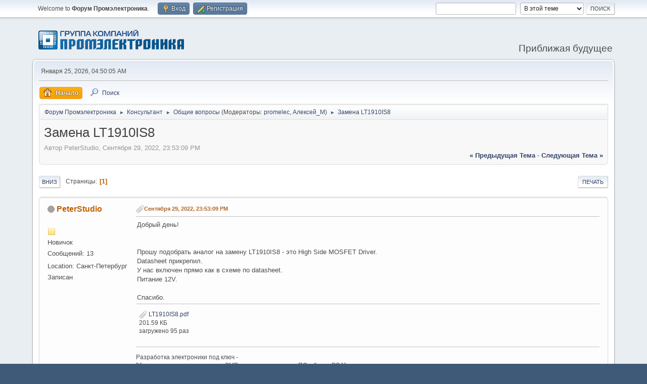

--- FILE ---
content_type: text/html; charset=UTF-8
request_url: https://forum.promelec.ru/index.php/topic,30521.0/prev_next,next.html?PHPSESSID=94a6ccbde94588e9b77e27597208f536
body_size: 6328
content:
<!DOCTYPE html>
<html lang="ru-RU">
<head>
	<meta charset="UTF-8">
	<link rel="stylesheet" href="https://forum.promelec.ru/Themes/default/css/minified_c027dab108c2b89166e191b70549cdc8.css?smf216_1748203277">
	<style>
	img.avatar { max-width: 160px !important; max-height: 160px !important; }
	
	</style>
	<script>
		var smf_theme_url = "https://forum.promelec.ru/Themes/default";
		var smf_default_theme_url = "https://forum.promelec.ru/Themes/default";
		var smf_images_url = "https://forum.promelec.ru/Themes/default/images";
		var smf_smileys_url = "https://forum.promelec.ru/Smileys";
		var smf_smiley_sets = "alienine,fugue,aaron,akyhne,default";
		var smf_smiley_sets_default = "alienine";
		var smf_avatars_url = "https://forum.promelec.ru/avatars";
		var smf_scripturl = "https://forum.promelec.ru/index.php?PHPSESSID=94a6ccbde94588e9b77e27597208f536&amp;";
		var smf_iso_case_folding = false;
		var smf_charset = "UTF-8";
		var smf_session_id = "ca0cde226392be179dce5186906a8a3a";
		var smf_session_var = "a2994086f6c";
		var smf_member_id = 0;
		var ajax_notification_text = 'Загружается...';
		var help_popup_heading_text = 'Подсказка';
		var banned_text = 'Гость, вы забанены и не можете оставлять сообщения на форуме!';
		var smf_txt_expand = 'Expand';
		var smf_txt_shrink = 'Shrink';
		var smf_collapseAlt = 'Показать';
		var smf_expandAlt = 'Скрыть';
		var smf_quote_expand = false;
		var allow_xhjr_credentials = false;
	</script>
	<script src="https://ajax.googleapis.com/ajax/libs/jquery/3.6.3/jquery.min.js"></script>
	<script src="https://forum.promelec.ru/Themes/default/scripts/jquery.sceditor.bbcode.min.js?smf216_1748203277"></script>
	<script src="https://forum.promelec.ru/Themes/default/scripts/minified_aa97b6e4ec60ade8741d2e2e3c67be22.js?smf216_1748203277"></script>
	<script src="https://forum.promelec.ru/Themes/default/scripts/minified_060fd5a8d100d78873f85cff1018c0c2.js?smf216_1748203277" defer></script>
	<script>
		var smf_smileys_url = 'https://forum.promelec.ru/Smileys/alienine';
		var bbc_quote_from = 'Цитата';
		var bbc_quote = 'Цитировать';
		var bbc_search_on = 'от';
	var smf_you_sure ='Уверены?';
	</script>
	<title>Замена LT1910IS8</title>
	<meta name="viewport" content="width=device-width, initial-scale=1">
	<meta property="og:site_name" content="Форум Промэлектроника">
	<meta property="og:title" content="Замена LT1910IS8">
	<meta property="og:url" content="https://forum.promelec.ru/index.php/topic,30509.0.html?PHPSESSID=94a6ccbde94588e9b77e27597208f536">
	<meta property="og:description" content="Замена LT1910IS8">
	<meta name="description" content="Замена LT1910IS8">
	<meta name="theme-color" content="#557EA0">
	<meta name="robots" content="noindex">
	<link rel="canonical" href="https://forum.promelec.ru/index.php?topic=30509.0">
	<link rel="help" href="https://forum.promelec.ru/index.php?PHPSESSID=94a6ccbde94588e9b77e27597208f536&amp;action=help">
	<link rel="contents" href="https://forum.promelec.ru/index.php?PHPSESSID=94a6ccbde94588e9b77e27597208f536&amp;">
	<link rel="search" href="https://forum.promelec.ru/index.php?PHPSESSID=94a6ccbde94588e9b77e27597208f536&amp;action=search">
	<link rel="alternate" type="application/rss+xml" title="Форум Промэлектроника - RSS" href="https://forum.promelec.ru/index.php?PHPSESSID=94a6ccbde94588e9b77e27597208f536&amp;action=.xml;type=rss2;board=11">
	<link rel="alternate" type="application/atom+xml" title="Форум Промэлектроника - Atom" href="https://forum.promelec.ru/index.php?PHPSESSID=94a6ccbde94588e9b77e27597208f536&amp;action=.xml;type=atom;board=11">
	<link rel="index" href="https://forum.promelec.ru/index.php/board,11.0.html?PHPSESSID=94a6ccbde94588e9b77e27597208f536">
</head>
<body id="chrome" class="action_messageindex board_11">
<div id="footerfix">
	<div id="top_section">
		<div class="inner_wrap">
			<ul class="floatleft" id="top_info">
				<li class="welcome">
					Welcome to <strong>Форум Промэлектроника</strong>.
				</li>
				<li class="button_login">
					<a href="https://forum.promelec.ru/index.php?PHPSESSID=94a6ccbde94588e9b77e27597208f536&amp;action=login" class="open" onclick="return reqOverlayDiv(this.href, 'Вход', 'login');">
						<span class="main_icons login"></span>
						<span class="textmenu">Вход</span>
					</a>
				</li>
				<li class="button_signup">
					<a href="https://forum.promelec.ru/index.php?PHPSESSID=94a6ccbde94588e9b77e27597208f536&amp;action=signup" class="open">
						<span class="main_icons regcenter"></span>
						<span class="textmenu">Регистрация</span>
					</a>
				</li>
			</ul>
			<form id="search_form" class="floatright" action="https://forum.promelec.ru/index.php?PHPSESSID=94a6ccbde94588e9b77e27597208f536&amp;action=search2" method="post" accept-charset="UTF-8">
				<input type="search" name="search" value="">&nbsp;
				<select name="search_selection">
					<option value="all">По всему форуму </option>
					<option value="topic" selected>В этой теме</option>
					<option value="board">This board</option>
				</select>
				<input type="hidden" name="sd_topic" value="30509">
				<input type="submit" name="search2" value="Поиск" class="button">
				<input type="hidden" name="advanced" value="0">
			</form>
		</div><!-- .inner_wrap -->
	</div><!-- #top_section -->
	<div id="header">
		<h1 class="forumtitle">
			<a id="top" href="https://forum.promelec.ru/index.php?PHPSESSID=94a6ccbde94588e9b77e27597208f536&amp;"><img src="https://www.promelec.ru/assets/ws2-6a07e888/img/logo-head.png" alt="Форум Промэлектроника"></a>
		</h1>
		<div id="siteslogan">Приближая будущее</div>
	</div>
	<div id="wrapper">
		<div id="upper_section">
			<div id="inner_section">
				<div id="inner_wrap" class="hide_720">
					<div class="user">
						<time datetime="2026-01-24T23:50:05Z">Января 25, 2026, 04:50:05 AM</time>
					</div>
				</div>
				<a class="mobile_user_menu">
					<span class="menu_icon"></span>
					<span class="text_menu">Меню навигации для мобильных</span>
				</a>
				<div id="main_menu">
					<div id="mobile_user_menu" class="popup_container">
						<div class="popup_window description">
							<div class="popup_heading">Меню навигации для мобильных
								<a href="javascript:void(0);" class="main_icons hide_popup"></a>
							</div>
							
					<ul class="dropmenu menu_nav">
						<li class="button_home">
							<a class="active" href="https://forum.promelec.ru/index.php?PHPSESSID=94a6ccbde94588e9b77e27597208f536&amp;">
								<span class="main_icons home"></span><span class="textmenu">Начало</span>
							</a>
						</li>
						<li class="button_search">
							<a href="https://forum.promelec.ru/index.php?PHPSESSID=94a6ccbde94588e9b77e27597208f536&amp;action=search">
								<span class="main_icons search"></span><span class="textmenu">Поиск</span>
							</a>
						</li>
					</ul><!-- .menu_nav -->
						</div>
					</div>
				</div>
				<div class="navigate_section">
					<ul>
						<li>
							<a href="https://forum.promelec.ru/index.php?PHPSESSID=94a6ccbde94588e9b77e27597208f536&amp;"><span>Форум Промэлектроника</span></a>
						</li>
						<li>
							<span class="dividers"> &#9658; </span>
							<a href="https://forum.promelec.ru/index.php?PHPSESSID=94a6ccbde94588e9b77e27597208f536&amp;#c4"><span>Консультант</span></a>
						</li>
						<li>
							<span class="dividers"> &#9658; </span>
							<a href="https://forum.promelec.ru/index.php/board,11.0.html?PHPSESSID=94a6ccbde94588e9b77e27597208f536"><span>Общие вопросы</span></a> <span class="board_moderators">(Модераторы: <a href="https://forum.promelec.ru/index.php?PHPSESSID=94a6ccbde94588e9b77e27597208f536&amp;action=profile;u=17" title="Модератор">promelec</a>, <a href="https://forum.promelec.ru/index.php?PHPSESSID=94a6ccbde94588e9b77e27597208f536&amp;action=profile;u=10838" title="Модератор">Алексей_М</a>)</span>
						</li>
						<li class="last">
							<span class="dividers"> &#9658; </span>
							<a href="https://forum.promelec.ru/index.php/topic,30509.0.html?PHPSESSID=94a6ccbde94588e9b77e27597208f536"><span>Замена LT1910IS8</span></a>
						</li>
					</ul>
				</div><!-- .navigate_section -->
			</div><!-- #inner_section -->
		</div><!-- #upper_section -->
		<div id="content_section">
			<div id="main_content_section">
		<div id="display_head" class="information">
			<h2 class="display_title">
				<span id="top_subject">Замена LT1910IS8</span>
			</h2>
			<p>Автор PeterStudio, Сентября 29, 2022, 23:53:09 PM</p>
			<span class="nextlinks floatright"><a href="https://forum.promelec.ru/index.php/topic,30509.0/prev_next,prev.html?PHPSESSID=94a6ccbde94588e9b77e27597208f536#new">&laquo; предыдущая тема</a> - <a href="https://forum.promelec.ru/index.php/topic,30509.0/prev_next,next.html?PHPSESSID=94a6ccbde94588e9b77e27597208f536#new">следующая тема &raquo;</a></span>
		</div><!-- #display_head -->
		
		<div class="pagesection top">
			
		<div class="buttonlist floatright">
			
				<a class="button button_strip_print" href="https://forum.promelec.ru/index.php?PHPSESSID=94a6ccbde94588e9b77e27597208f536&amp;action=printpage;topic=30509.0"  rel="nofollow">Печать</a>
		</div>
			 
			<div class="pagelinks floatleft">
				<a href="#bot" class="button">Вниз</a>
				<span class="pages">Страницы</span><span class="current_page">1</span> 
			</div>
		<div class="mobile_buttons floatright">
			<a class="button mobile_act">Действия пользователей</a>
			
		</div>
		</div>
		<div id="forumposts">
			<form action="https://forum.promelec.ru/index.php?PHPSESSID=94a6ccbde94588e9b77e27597208f536&amp;action=quickmod2;topic=30509.0" method="post" accept-charset="UTF-8" name="quickModForm" id="quickModForm" onsubmit="return oQuickModify.bInEditMode ? oQuickModify.modifySave('ca0cde226392be179dce5186906a8a3a', 'a2994086f6c') : false">
				<div class="windowbg" id="msg35438">
					
					<div class="post_wrapper">
						<div class="poster">
							<h4>
								<span class="off" title="Оффлайн"></span>
								<a href="https://forum.promelec.ru/index.php?PHPSESSID=94a6ccbde94588e9b77e27597208f536&amp;action=profile;u=10696" title="View the profile of PeterStudio">PeterStudio</a>
							</h4>
							<ul class="user_info">
								<li class="avatar">
									<a href="https://forum.promelec.ru/index.php?PHPSESSID=94a6ccbde94588e9b77e27597208f536&amp;action=profile;u=10696"><img class="avatar" src="https://forum.promelec.ru/avatars/default.png" alt=""></a>
								</li>
								<li class="icons"><img src="https://forum.promelec.ru/Themes/default/images/membericons/icon.png" alt="*"></li>
								<li class="postgroup">Новичок</li>
								<li class="postcount">Сообщений: 13</li>
								<li class="im_icons">
									<ol>
										<li class="custom cust_gender"><span class=" generic_icons gender_Male" title="Male"></span></li>
									</ol>
								</li>
								<li class="profile">
									<ol class="profile_icons">
									</ol>
								</li><!-- .profile -->
								<li class="custom cust_loca">Location: Санкт-Петербург</li>
								<li class="poster_ip">Записан</li>
							</ul>
						</div><!-- .poster -->
						<div class="postarea">
							<div class="keyinfo">
								<div id="subject_35438" class="subject_title subject_hidden">
									<a href="https://forum.promelec.ru/index.php?PHPSESSID=94a6ccbde94588e9b77e27597208f536&amp;msg=35438" rel="nofollow">Замена LT1910IS8</a>
								</div>
								
								<div class="postinfo">
									<span class="messageicon" >
										<img src="https://forum.promelec.ru/Themes/default/images/post/clip.png" alt="">
									</span>
									<a href="https://forum.promelec.ru/index.php?PHPSESSID=94a6ccbde94588e9b77e27597208f536&amp;msg=35438" rel="nofollow" title="Замена LT1910IS8" class="smalltext">Сентября 29, 2022, 23:53:09 PM</a>
									<span class="spacer"></span>
									<span class="smalltext modified floatright" id="modified_35438">
									</span>
								</div>
								<div id="msg_35438_quick_mod"></div>
							</div><!-- .keyinfo -->
							<div class="post">
								<div class="inner" data-msgid="35438" id="msg_35438">
									Добрый день!<br><br><br>Прошу подобрать аналог на замену LT1910IS8 - это High Side MOSFET Driver.<br>Datasheet прикрепил.<br>У нас включен прямо как в схеме по datasheet.<br>Питание 12V.<br><br>Спасибо.
								</div>
							</div><!-- .post -->
							<div id="msg_35438_footer" class="attachments">
									<div class="attached">
										<div class="attachments_bot">
											<a href="https://forum.promelec.ru/index.php?PHPSESSID=94a6ccbde94588e9b77e27597208f536&amp;action=dlattach;attach=2666"><img src="https://forum.promelec.ru/Themes/default/images/icons/clip.png" class="centericon" alt="*">&nbsp;LT1910IS8.pdf</a> 
											<br>201.59 КБ<br>загружено 95 раз
										</div><!-- .attachments_bot -->
									</div><!-- .attached -->
							</div><!-- #msg_[id]_footer -->
							<div class="under_message">
							</div><!-- .under_message -->
						</div><!-- .postarea -->
						<div class="moderatorbar">
							<div class="signature" id="msg_35438_signature">
								Разработка электроники под ключ - <br>[Изготовление печатных плат, SMD-монтаж, написание ПО, сборка РЭА]
							</div>
						</div><!-- .moderatorbar -->
					</div><!-- .post_wrapper -->
				</div><!-- $message[css_class] -->
				<hr class="post_separator">
				<div class="windowbg" id="msg35442">
					
					
					<div class="post_wrapper">
						<div class="poster">
							<h4>
								<span class="off" title="Оффлайн"></span>
								<a href="https://forum.promelec.ru/index.php?PHPSESSID=94a6ccbde94588e9b77e27597208f536&amp;action=profile;u=10838" title="View the profile of Алексей_М">Алексей_М</a>
							</h4>
							<ul class="user_info">
								<li class="membergroup">Глобальный Модератор</li>
								<li class="avatar">
									<a href="https://forum.promelec.ru/index.php?PHPSESSID=94a6ccbde94588e9b77e27597208f536&amp;action=profile;u=10838"><img class="avatar" src="https://forum.promelec.ru/up/avatar_10838_1529668472.png" alt=""></a>
								</li>
								<li class="icons"><img src="https://forum.promelec.ru/Themes/default/images/membericons/iconmod.png" alt="*"><img src="https://forum.promelec.ru/Themes/default/images/membericons/iconmod.png" alt="*"><img src="https://forum.promelec.ru/Themes/default/images/membericons/iconmod.png" alt="*"><img src="https://forum.promelec.ru/Themes/default/images/membericons/iconmod.png" alt="*"><img src="https://forum.promelec.ru/Themes/default/images/membericons/iconmod.png" alt="*"></li>
								<li class="postgroup">Эксперт</li>
								<li class="postcount">Сообщений: 772</li>
								<li class="im_icons">
									<ol>
										<li class="custom cust_gender"><span class=" generic_icons gender_Male" title="Male"></span></li>
									</ol>
								</li>
								<li class="profile">
									<ol class="profile_icons">
									</ol>
								</li><!-- .profile -->
								<li class="custom cust_loca">Location: Екатеринбург</li>
								<li class="custom cust_602">Организация: Промэлектроника</li>
								<li class="poster_ip">Записан</li>
							</ul>
						</div><!-- .poster -->
						<div class="postarea">
							<div class="keyinfo">
								<div id="subject_35442" class="subject_title subject_hidden">
									<a href="https://forum.promelec.ru/index.php?PHPSESSID=94a6ccbde94588e9b77e27597208f536&amp;msg=35442" rel="nofollow">Re: Замена LT1910IS8</a>
								</div>
								<span class="page_number floatright">#1</span>
								<div class="postinfo">
									<span class="messageicon"  style="position: absolute; z-index: -1;">
										<img src="https://forum.promelec.ru/Themes/default/images/post/xx.png" alt="">
									</span>
									<a href="https://forum.promelec.ru/index.php?PHPSESSID=94a6ccbde94588e9b77e27597208f536&amp;msg=35442" rel="nofollow" title="Ответ #1Re: Замена LT1910IS8" class="smalltext">Сентября 30, 2022, 12:39:54 PM</a>
									<span class="spacer"></span>
									<span class="smalltext modified floatright" id="modified_35442">
									</span>
								</div>
								<div id="msg_35442_quick_mod"></div>
							</div><!-- .keyinfo -->
							<div class="post">
								<div class="inner" data-msgid="35442" id="msg_35442">
									Здравствуйте&nbsp; PeterStudio.<br>К сожалению данного товара в настоящее время нет в наличии.<br>Достойного аналога тоже не имеется.
								</div>
							</div><!-- .post -->
							<div class="under_message">
							</div><!-- .under_message -->
						</div><!-- .postarea -->
						<div class="moderatorbar">
							<div class="signature" id="msg_35442_signature">
								С уважением Алексей, ведущий специалист информационно-технической поддержки.
							</div>
						</div><!-- .moderatorbar -->
					</div><!-- .post_wrapper -->
				</div><!-- $message[css_class] -->
				<hr class="post_separator">
				<div class="windowbg" id="msg35445">
					
					
					<div class="post_wrapper">
						<div class="poster">
							<h4>
								<span class="off" title="Оффлайн"></span>
								<a href="https://forum.promelec.ru/index.php?PHPSESSID=94a6ccbde94588e9b77e27597208f536&amp;action=profile;u=10696" title="View the profile of PeterStudio">PeterStudio</a>
							</h4>
							<ul class="user_info">
								<li class="avatar">
									<a href="https://forum.promelec.ru/index.php?PHPSESSID=94a6ccbde94588e9b77e27597208f536&amp;action=profile;u=10696"><img class="avatar" src="https://forum.promelec.ru/avatars/default.png" alt=""></a>
								</li>
								<li class="icons"><img src="https://forum.promelec.ru/Themes/default/images/membericons/icon.png" alt="*"></li>
								<li class="postgroup">Новичок</li>
								<li class="postcount">Сообщений: 13</li>
								<li class="im_icons">
									<ol>
										<li class="custom cust_gender"><span class=" generic_icons gender_Male" title="Male"></span></li>
									</ol>
								</li>
								<li class="profile">
									<ol class="profile_icons">
									</ol>
								</li><!-- .profile -->
								<li class="custom cust_loca">Location: Санкт-Петербург</li>
								<li class="poster_ip">Записан</li>
							</ul>
						</div><!-- .poster -->
						<div class="postarea">
							<div class="keyinfo">
								<div id="subject_35445" class="subject_title subject_hidden">
									<a href="https://forum.promelec.ru/index.php?PHPSESSID=94a6ccbde94588e9b77e27597208f536&amp;msg=35445" rel="nofollow">Re: Замена LT1910IS8</a>
								</div>
								<span class="page_number floatright">#2</span>
								<div class="postinfo">
									<span class="messageicon"  style="position: absolute; z-index: -1;">
										<img src="https://forum.promelec.ru/Themes/default/images/post/xx.png" alt="">
									</span>
									<a href="https://forum.promelec.ru/index.php?PHPSESSID=94a6ccbde94588e9b77e27597208f536&amp;msg=35445" rel="nofollow" title="Ответ #2Re: Замена LT1910IS8" class="smalltext">Октября 01, 2022, 00:22:26 AM</a>
									<span class="spacer"></span>
									<span class="smalltext modified floatright" id="modified_35445">
									</span>
								</div>
								<div id="msg_35445_quick_mod"></div>
							</div><!-- .keyinfo -->
							<div class="post">
								<div class="inner" data-msgid="35445" id="msg_35445">
									А если, что-нибудь под заказ?
								</div>
							</div><!-- .post -->
							<div class="under_message">
							</div><!-- .under_message -->
						</div><!-- .postarea -->
						<div class="moderatorbar">
							<div class="signature" id="msg_35445_signature">
								Разработка электроники под ключ - <br>[Изготовление печатных плат, SMD-монтаж, написание ПО, сборка РЭА]
							</div>
						</div><!-- .moderatorbar -->
					</div><!-- .post_wrapper -->
				</div><!-- $message[css_class] -->
				<hr class="post_separator">
				<div class="windowbg" id="msg35446">
					
					<a id="new"></a>
					<div class="post_wrapper">
						<div class="poster">
							<h4>
								<span class="off" title="Оффлайн"></span>
								<a href="https://forum.promelec.ru/index.php?PHPSESSID=94a6ccbde94588e9b77e27597208f536&amp;action=profile;u=10838" title="View the profile of Алексей_М">Алексей_М</a>
							</h4>
							<ul class="user_info">
								<li class="membergroup">Глобальный Модератор</li>
								<li class="avatar">
									<a href="https://forum.promelec.ru/index.php?PHPSESSID=94a6ccbde94588e9b77e27597208f536&amp;action=profile;u=10838"><img class="avatar" src="https://forum.promelec.ru/up/avatar_10838_1529668472.png" alt=""></a>
								</li>
								<li class="icons"><img src="https://forum.promelec.ru/Themes/default/images/membericons/iconmod.png" alt="*"><img src="https://forum.promelec.ru/Themes/default/images/membericons/iconmod.png" alt="*"><img src="https://forum.promelec.ru/Themes/default/images/membericons/iconmod.png" alt="*"><img src="https://forum.promelec.ru/Themes/default/images/membericons/iconmod.png" alt="*"><img src="https://forum.promelec.ru/Themes/default/images/membericons/iconmod.png" alt="*"></li>
								<li class="postgroup">Эксперт</li>
								<li class="postcount">Сообщений: 772</li>
								<li class="im_icons">
									<ol>
										<li class="custom cust_gender"><span class=" generic_icons gender_Male" title="Male"></span></li>
									</ol>
								</li>
								<li class="profile">
									<ol class="profile_icons">
									</ol>
								</li><!-- .profile -->
								<li class="custom cust_loca">Location: Екатеринбург</li>
								<li class="custom cust_602">Организация: Промэлектроника</li>
								<li class="poster_ip">Записан</li>
							</ul>
						</div><!-- .poster -->
						<div class="postarea">
							<div class="keyinfo">
								<div id="subject_35446" class="subject_title subject_hidden">
									<a href="https://forum.promelec.ru/index.php?PHPSESSID=94a6ccbde94588e9b77e27597208f536&amp;msg=35446" rel="nofollow">Re: Замена LT1910IS8</a>
								</div>
								<span class="page_number floatright">#3</span>
								<div class="postinfo">
									<span class="messageicon"  style="position: absolute; z-index: -1;">
										<img src="https://forum.promelec.ru/Themes/default/images/post/xx.png" alt="">
									</span>
									<a href="https://forum.promelec.ru/index.php?PHPSESSID=94a6ccbde94588e9b77e27597208f536&amp;msg=35446" rel="nofollow" title="Ответ #3Re: Замена LT1910IS8" class="smalltext">Октября 01, 2022, 22:15:01 PM</a>
									<span class="spacer"></span>
									<span class="smalltext modified floatright" id="modified_35446">
									</span>
								</div>
								<div id="msg_35446_quick_mod"></div>
							</div><!-- .keyinfo -->
							<div class="post">
								<div class="inner" data-msgid="35446" id="msg_35446">
									Здравствуйте.<br>&quot;Что-нибудь&quot; - весьма обширное понятие. Конкретизируйте Ваш запрос и обратитесь к нашим менеджерам.
								</div>
							</div><!-- .post -->
							<div class="under_message">
							</div><!-- .under_message -->
						</div><!-- .postarea -->
						<div class="moderatorbar">
							<div class="signature" id="msg_35446_signature">
								С уважением Алексей, ведущий специалист информационно-технической поддержки.
							</div>
						</div><!-- .moderatorbar -->
					</div><!-- .post_wrapper -->
				</div><!-- $message[css_class] -->
				<hr class="post_separator">
			</form>
		</div><!-- #forumposts -->
		<div class="pagesection">
			
		<div class="buttonlist floatright">
			
				<a class="button button_strip_print" href="https://forum.promelec.ru/index.php?PHPSESSID=94a6ccbde94588e9b77e27597208f536&amp;action=printpage;topic=30509.0"  rel="nofollow">Печать</a>
		</div>
			 
			<div class="pagelinks floatleft">
				<a href="#main_content_section" class="button" id="bot">Вверх</a>
				<span class="pages">Страницы</span><span class="current_page">1</span> 
			</div>
		<div class="mobile_buttons floatright">
			<a class="button mobile_act">Действия пользователей</a>
			
		</div>
		</div>
				<div class="navigate_section">
					<ul>
						<li>
							<a href="https://forum.promelec.ru/index.php?PHPSESSID=94a6ccbde94588e9b77e27597208f536&amp;"><span>Форум Промэлектроника</span></a>
						</li>
						<li>
							<span class="dividers"> &#9658; </span>
							<a href="https://forum.promelec.ru/index.php?PHPSESSID=94a6ccbde94588e9b77e27597208f536&amp;#c4"><span>Консультант</span></a>
						</li>
						<li>
							<span class="dividers"> &#9658; </span>
							<a href="https://forum.promelec.ru/index.php/board,11.0.html?PHPSESSID=94a6ccbde94588e9b77e27597208f536"><span>Общие вопросы</span></a> <span class="board_moderators">(Модераторы: <a href="https://forum.promelec.ru/index.php?PHPSESSID=94a6ccbde94588e9b77e27597208f536&amp;action=profile;u=17" title="Модератор">promelec</a>, <a href="https://forum.promelec.ru/index.php?PHPSESSID=94a6ccbde94588e9b77e27597208f536&amp;action=profile;u=10838" title="Модератор">Алексей_М</a>)</span>
						</li>
						<li class="last">
							<span class="dividers"> &#9658; </span>
							<a href="https://forum.promelec.ru/index.php/topic,30509.0.html?PHPSESSID=94a6ccbde94588e9b77e27597208f536"><span>Замена LT1910IS8</span></a>
						</li>
					</ul>
				</div><!-- .navigate_section -->
		<div id="moderationbuttons">
			
		</div>
		<div id="display_jump_to"></div>
		<div id="mobile_action" class="popup_container">
			<div class="popup_window description">
				<div class="popup_heading">
					Действия пользователей
					<a href="javascript:void(0);" class="main_icons hide_popup"></a>
				</div>
				
		<div class="buttonlist">
			
				<a class="button button_strip_print" href="https://forum.promelec.ru/index.php?PHPSESSID=94a6ccbde94588e9b77e27597208f536&amp;action=printpage;topic=30509.0"  rel="nofollow">Печать</a>
		</div>
			</div>
		</div>
		<script>
			if ('XMLHttpRequest' in window)
			{
				var oQuickModify = new QuickModify({
					sScriptUrl: smf_scripturl,
					sClassName: 'quick_edit',
					bShowModify: true,
					iTopicId: 30509,
					sTemplateBodyEdit: '\n\t\t\t\t\t\t<div id="quick_edit_body_container">\n\t\t\t\t\t\t\t<div id="error_box" class="error"><' + '/div>\n\t\t\t\t\t\t\t<textarea class="editor" name="message" rows="12" tabindex="1">%body%<' + '/textarea><br>\n\t\t\t\t\t\t\t<input type="hidden" name="a2994086f6c" value="ca0cde226392be179dce5186906a8a3a">\n\t\t\t\t\t\t\t<input type="hidden" name="topic" value="30509">\n\t\t\t\t\t\t\t<input type="hidden" name="msg" value="%msg_id%">\n\t\t\t\t\t\t\t<div class="righttext quickModifyMargin">\n\t\t\t\t\t\t\t\t<input type="submit" name="post" value="Сохранить" tabindex="2" onclick="return oQuickModify.modifySave(\'ca0cde226392be179dce5186906a8a3a\', \'a2994086f6c\');" accesskey="s" class="button"> <input type="submit" name="cancel" value="Отменить" tabindex="3" onclick="return oQuickModify.modifyCancel();" class="button">\n\t\t\t\t\t\t\t<' + '/div>\n\t\t\t\t\t\t<' + '/div>',
					sTemplateSubjectEdit: '<input type="text" name="subject" value="%subject%" size="80" maxlength="80" tabindex="4">',
					sTemplateBodyNormal: '%body%',
					sTemplateSubjectNormal: '<a hr'+'ef="' + smf_scripturl + '?topic=30509.msg%msg_id%#msg%msg_id%" rel="nofollow">%subject%<' + '/a>',
					sTemplateTopSubject: '%subject%',
					sTemplateReasonEdit: 'Причина редактирования: <input type="text" name="modify_reason" value="%modify_reason%" size="80" maxlength="80" tabindex="5" class="quickModifyMargin">',
					sTemplateReasonNormal: '%modify_text',
					sErrorBorderStyle: '1px solid red'
				});

				aJumpTo[aJumpTo.length] = new JumpTo({
					sContainerId: "display_jump_to",
					sJumpToTemplate: "<label class=\"smalltext jump_to\" for=\"%select_id%\">Перейти в<" + "/label> %dropdown_list%",
					iCurBoardId: 11,
					iCurBoardChildLevel: 0,
					sCurBoardName: "Общие вопросы",
					sBoardChildLevelIndicator: "==",
					sBoardPrefix: "=> ",
					sCatSeparator: "-----------------------------",
					sCatPrefix: "",
					sGoButtonLabel: "да"
				});

				aIconLists[aIconLists.length] = new IconList({
					sBackReference: "aIconLists[" + aIconLists.length + "]",
					sIconIdPrefix: "msg_icon_",
					sScriptUrl: smf_scripturl,
					bShowModify: true,
					iBoardId: 11,
					iTopicId: 30509,
					sSessionId: smf_session_id,
					sSessionVar: smf_session_var,
					sLabelIconList: "Иконка",
					sBoxBackground: "transparent",
					sBoxBackgroundHover: "#ffffff",
					iBoxBorderWidthHover: 1,
					sBoxBorderColorHover: "#adadad" ,
					sContainerBackground: "#ffffff",
					sContainerBorder: "1px solid #adadad",
					sItemBorder: "1px solid #ffffff",
					sItemBorderHover: "1px dotted gray",
					sItemBackground: "transparent",
					sItemBackgroundHover: "#e0e0f0"
				});
			}
		</script>
			</div><!-- #main_content_section -->
		</div><!-- #content_section -->
	</div><!-- #wrapper -->
</div><!-- #footerfix -->
	<div id="footer">
		<div class="inner_wrap">
		<ul>
			<li class="floatright"><a href="https://forum.promelec.ru/index.php?PHPSESSID=94a6ccbde94588e9b77e27597208f536&amp;action=help">Помощь</a> | <a href="https://forum.promelec.ru/index.php?PHPSESSID=94a6ccbde94588e9b77e27597208f536&amp;action=agreement">Условия и правила</a> | <a href="#top_section">Вверх &#9650;</a></li>
			<li class="copyright"><a href="https://forum.promelec.ru/index.php?PHPSESSID=94a6ccbde94588e9b77e27597208f536&amp;action=credits" title="License" target="_blank" class="new_win">SMF 2.1.6 &copy; 2025</a>, <a href="http://www.simplemachines.org" title="Simple Machines" target="_blank" class="new_win">Simple Machines</a></li>
		</ul>
		<p>Страница создана за 0.014 секунд с 25 запросами.</p>
		</div>
	</div><!-- #footer -->
<script>
window.addEventListener("DOMContentLoaded", function() {
	function triggerCron()
	{
		$.get('https://forum.promelec.ru' + "/cron.php?ts=1769298600");
	}
	window.setTimeout(triggerCron, 1);
		$.sceditor.locale["ru"] = {
			"Width (optional):": "Width (optional):",
			"Height (optional):": "Height (optional):",
			"Insert": "Insert",
			"Description (optional):": "Description (optional)",
			"Rows:": "Rows:",
			"Cols:": "Cols:",
			"URL:": "URL:",
			"E-mail:": "E-mail:",
			"Video URL:": "Video URL:",
			"More": "More",
			"Close": "Close",
			dateFormat: "month/day/year"
		};
});
</script>
</body>
</html>